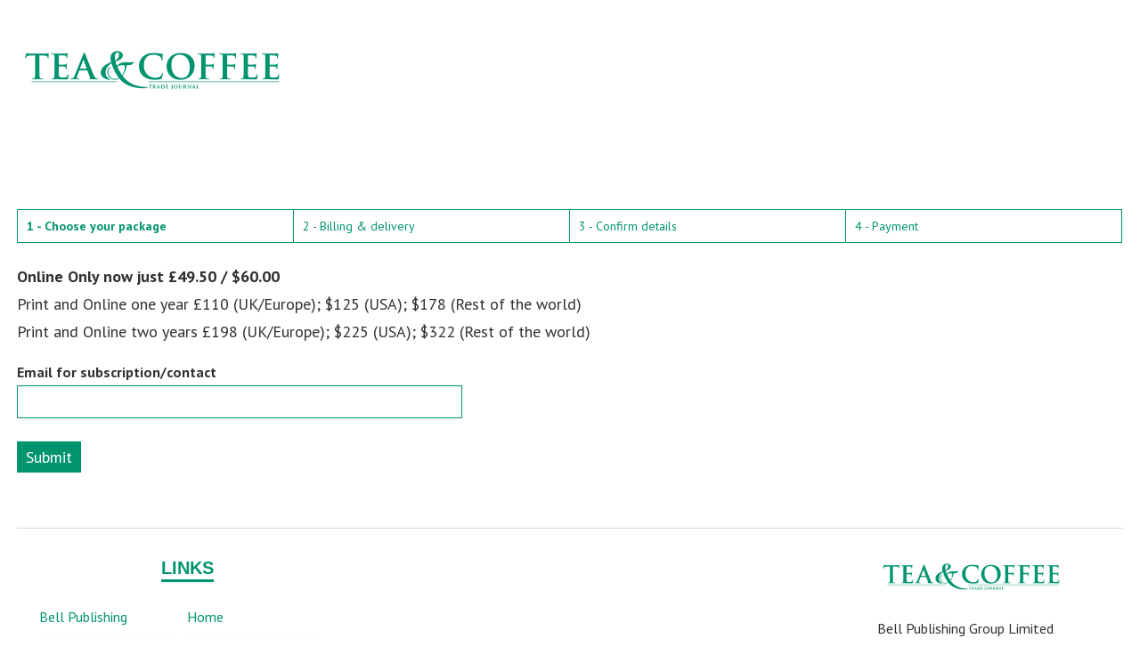

--- FILE ---
content_type: text/html; charset=UTF-8
request_url: https://www.bellpublishing.com/zmember/subscribers/subscription?s=T%26CTJ&p=sub&lasturl=https://www.teaandcoffee.net/news/24900/rouses-markets-launches-60th-anniversary-blend-in-partnership-with-pjs-coffee/
body_size: 4651
content:
<!DOCTYPE html>
<html>
  <head>
  <!-- Google Tag Manager -->
<script>(function(w,d,s,l,i){w[l]=w[l]||[];w[l].push({'gtm.start':
new Date().getTime(),event:'gtm.js'});var f=d.getElementsByTagName(s)[0],
j=d.createElement(s),dl=l!='dataLayer'?'&l='+l:'';j.async=true;j.src=
'https://www.googletagmanager.com/gtm.js?id='+i+dl;f.parentNode.insertBefore(j,f);
})(window,document,'script','dataLayer','GTM-5HQQCQT');</script>
<!-- End Google Tag Manager -->
    <meta charset="utf-8"/>    <meta name="viewport" content="width=device-width, initial-scale=1.0">
    <title>
      Tea and Coffee Trade Journal | Subscribers    </title>
    <link href="/zmember/img/favicon-tc.ico" type="image/x-icon" rel="icon"/><link href="/zmember/img/favicon-tc.ico" type="image/x-icon" rel="shortcut icon"/>
    <link rel="stylesheet" href="/zmember/css/base.css"/>    <link rel="stylesheet" href="/zmember/css/style.css"/>    <link rel="stylesheet" href="/zmember/css/forms.css"/>    <link rel="stylesheet" href="/zmember/css/responsive.css"/>    <link href="https://fonts.googleapis.com/css?family=PT+Sans:400,400i,700,700i" rel="stylesheet">
    <link rel="stylesheet" href="https://d1azc1qln24ryf.cloudfront.net/114779/Socicon/style-cf.css?rd5re8">
    <link rel="stylesheet" href="https://cdnjs.cloudflare.com/ajax/libs/font-awesome/6.1.1/css/all.min.css">

    <link rel="stylesheet" href="/zmember/css/t-ctj.css"/>
    <script src="/zmember/js/jquery-3.3.1.min.js"></script>    <script src="/zmember/js/jquery.validate.min.js"></script>            
  </head>
<body class="zmember">
<!-- Google Tag Manager (noscript) -->
<noscript><iframe src="https://www.googletagmanager.com/ns.html?id=GTM-5HQQCQT"
height="0" width="0" style="display:none;visibility:hidden"></iframe></noscript>
<!-- End Google Tag Manager (noscript) -->
  <div id="headerContainer">
    <header id="banner" role="banner">

      <div id="mainLogo"><a href="https://www.teaandcoffee.net/"><img src="/zmember/img/tc_logo%402x.png" alt="Tea and Coffee Trade Journal" title="Tea and Coffee Trade Journal"/></a></div>
      <div id="headerRight">

        <div id="headerElements">
          <!-- start login -->
          <div id="login">
            
          </div>

          <!-- /end login -->

          <div id="social">
            <p><a href="https://www.linkedin.com/groups/8565184" target="blank" class="socicon-linkedin"></a> <a href="https://twitter.com/TCTradeJournal" target="blank" class="socicon-twitter"></a> <a href="" target="blank" class="socicon-instagram"></a> <a href="" target="blank" class="socicon-youtube"></a> <a href="https://www.teaandcoffee.net//feed" target="blank" class="socicon-rss"></a></p>
          </div><!-- end social -->

        </div><!-- end headerElements -->
      </div><!--end headerRight -->
    </header>
  </div><!-- /headercontainer -->
  <div id="contentContainer">
    <div id="content">

      <main>

        <div class="container clearfix">
                    
     <style>
        .password-container{
          width: 450px;
          position: relative;
        }
        .password-container input[type="password"],
        .password-container input[type="text"]{
          width: 100%;
          padding: 12px 36px 12px 12px;
          box-sizing: border-box;
        }
        .fa-eye{
          position: absolute;
          top: 72%;
          right: 4%;
          cursor: pointer;
        }
    </style>

<table width="100%" class="progressBar">
  <tbody>
      <tr>
          <td width="23%"><strong>1 - Choose your package</strong></td>
		  <td width="23%">2 - Billing &amp; delivery</td>
		  <td width="23%">3 - Confirm details</td>
		  <td width="23%">4 - Payment</td>
      </tr>
  </tbody>
</table>

<h1 style="display:none;">Subscribe to Tea and Coffee Trade Journal - page 1 of 3</h1>

<table width="100%" style="display:none;">
  <thead>
    <th>Subscription type</th>
            <th>UK & Europe            <th>USA            <th>Rest of World      </thead>
  <tbody>
          <tr>
        <td width="40%">Online only 12 months</td>
                  <td width="20%">&pound;49.50</td>
                  <td width="20%">$60.00</td>
                  <td width="20%">$60.00</td>
              </tr>
          <tr>
        <td width="40%">Array 24 months</td>
                  <td width="20%">&pound;198.00</td>
                  <td width="20%">$225.00</td>
                  <td width="20%">$322.00</td>
              </tr>
          <tr>
        <td width="40%">Array 12 months</td>
                  <td width="20%">&pound;110.00</td>
                  <td width="20%">$125.00</td>
                  <td width="20%">$178.00</td>
              </tr>
      </tbody>
</table>


<h2 style="display:none;">Your subscription</h2>
<p style="display:none;">Subscribe to <strong>Tea and Coffee Trade Journal</strong> in three easy steps.</p>
  <!--
  <p>Are you already a subscriber to:
  <ul>
    <li>CanTech International</li>
    <li>Confectionery Production</li>
    <li>Dairy Industries International</li>
    <li>Food &amp; Drink Technology, or</li>
    <li>Tea &amp; Coffee Trade Journal?</li>
  </ul>
  <p>
    <a href="#" data-unhide="#login-box" data-hide="#sub-options" data-block="1" class="button tiny">Yes</a>
    <a href="#" data-unhide="#sub-options" data-hide="#login-box" data-block="1" class="button tiny">No</a>
  -->
  
    
    
    
    <p><strong>Online Only now just &pound;49.50 / $60.00</strong><br />
 
Print and Online one year &pound;110 (UK/Europe); $125 (USA); $178 (Rest of the world)<br />
Print and Online two years &pound;198 (UK/Europe); $225 (USA); $322 (Rest of the world)</p>

  
    
    

  <p id="email-starter"><label>Email for subscription/contact</label>
    <input type="text" id="email-checker" data-url="/zmember/api/check-unique-email">
    <button id="email-checker-button">Submit</button>
	</p>


<!--
<div class="row">
  <div class="small-12 columns">
  <button id="debug-button">Debug</button>
  </div>
</div>
-->


<div style="display: none;" id="login-box">

  <h2>Login to continue</h2>
  <p>You're on our system – enter your password to proceed</p>
  <p>You can add a subscription to any of our magazines to your existing account.</p>
  <form method="post" accept-charset="utf-8" action="/zmember/subscribers/login"><div style="display:none;"><input type="hidden" name="_method" value="POST"/><input type="hidden" name="_csrfToken" autocomplete="off" value="ac7d646b33232e0867c6e4daa22055416f39836963318dd487bfbfb0361dfe5bb4f737ac1e23046e0971538aea3ecd4f828d25ed38ac78f4ea6733409ee7f24c"/></div>  <input type="hidden" name="lasturl" value="https://www.bellpublishing.com/zmember/subscribers/subscription?s=T%26CTJ&p=sub&lasturl=https://www.teaandcoffee.net/news/24900/rouses-markets-launches-60th-anniversary-blend-in-partnership-with-pjs-coffee/">
  <div class="input email"><label for="email">Email</label><input type="email" name="email" id="email"/></div>  <div class="input password"><label for="password">Password</label><input type="password" name="password" id="password"/></div>
  <button type="submit">Login</button>  </form>  <p><a href="/zmember/subscribers/forgot-password" class="formLink">Forgot your password?</a></p>
</div>


<div style="display: none;" id="sub-options">

    <form method="post" accept-charset="utf-8" id="subscription-form" action="/zmember/subscribers/details"><div style="display:none;"><input type="hidden" name="_method" value="POST"/><input type="hidden" name="_csrfToken" autocomplete="off" value="ac7d646b33232e0867c6e4daa22055416f39836963318dd487bfbfb0361dfe5bb4f737ac1e23046e0971538aea3ecd4f828d25ed38ac78f4ea6733409ee7f24c"/></div>              <h2>Your login details</h2>
        <p>Please provide a password below. These will be the details you use to login to <strong>Tea and Coffee Trade Journal</strong>.</p>
        <div class="control-label"><label>Email address</label></div>
        <div class="control"><input type="email" name="person[email]" value="" data-rule-remote="/zmember/api/check-unique-email" required id="sub-person-email"></div>

  <div class="password-container">
          <div class="control-label"><label>Password</label></div>
          <div class="control"><input type="password" name="person[password]" id="person-password" value="" required></div>
          <i class="fa-solid fa-eye fa-xl" id="eye"></i>
  </div>
  
  <script type="text/javascript">
        const passwordInput = document.querySelector("#person-password")
        const eye = document.querySelector("#eye")
        eye.addEventListener("click", function(){
          this.classList.toggle("fa-eye-slash")
          const type = passwordInput.getAttribute("type") === "password" ? "text" : "password"
          passwordInput.setAttribute("type", type)
        })
  </script>

      <h2>Select delivery region</h2>
      
        <div class="control-label"><label>Your delivery region</label></div>
       <div class="control">
          <select name="person[region]" id="region-select" required>
            <option value="">Please select</option>
                          <option value="UK & Europe" data-currency="&pound;" >UK & Europe</option>
                          <option value="USA" data-currency="$" >USA</option>
                          <option value="Rest of World" data-currency="$" >Rest of World</option>
                      </select>
        </div>
      
<h2>Choose your subscription</h2>
<div class="narrowColumn" style="width:100%;max-width:1000px;">

  <div class="radio subOptions">
  <div class="bestValue"><span>Best Value</span></div>  <div class="samples"><img src="https://www.bellpublishing.com/wp-content/uploads/tctj-print.jpg" alt="Tea & Coffee Trade Journal magazine and website"/></div>
    <div class="control-label"><label><input type="radio" name="person[subscription_type]" value="128" data-unhide="#print-options" data-block="0" data-autoselect="#is-print" data-autounselect=".dw-terms" data-hide="#digital-options" ><strong>Print and Online</strong></label></div>
	
	<p>Your subscription includes:</p>
      <ul>
        <li>11/22 print issues (delivered worldwide via Priority fast-track mail)</li> <li>Full access to digital magazine as PDF or e-zine</li> <li>Unrestricted web content</li> <li>Back issue archive going back to 2011</li> <li>Weekly e-newsletter (you can subscribe at any time)</li>      </ul>
      <div style="display: none;" id="print-options">
        <input type="radio" name="person[subscription_delivery]" value="pdw" id="is-print" style="display: none;">
        <p>Select your subscription type and term</p>
        <p>
                    <div class="region-sub" data-region="UK & Europe" style="display: block;">
                              <div class="control-label"><label>
                  <input type="radio" class="pdw-terms" data-region="UK & Europe" name="person[price_id]" value="34" >
                  One year Print and Online – 12 issues: &pound;110.00                </label></div>
                              <div class="control-label"><label>
                  <input type="radio" class="pdw-terms" data-region="UK & Europe" name="person[price_id]" value="37" >
                  Two year Print and Online – 24 issues: &pound;198.00                </label></div>
                          </div>
                    <div class="region-sub" data-region="USA" style="display: none;">
                              <div class="control-label"><label>
                  <input type="radio" class="pdw-terms" data-region="USA" name="person[price_id]" value="35" >
                  One year Print and Online – 12 issues: $125.00                </label></div>
                              <div class="control-label"><label>
                  <input type="radio" class="pdw-terms" data-region="USA" name="person[price_id]" value="53" >
                  Two year Print and Online – 24 issues: $225.00                </label></div>
                          </div>
                    <div class="region-sub" data-region="Rest of World" style="display: none;">
                              <div class="control-label"><label>
                  <input type="radio" class="pdw-terms" data-region="Rest of World" name="person[price_id]" value="55" >
                  One year Print and Online – 12 issues: $178.00                </label></div>
                              <div class="control-label"><label>
                  <input type="radio" class="pdw-terms" data-region="Rest of World" name="person[price_id]" value="56" >
                  Two year Print and Online – 24 issues: $322.00                </label></div>
                          </div>
                  </p>
      </div>
    </div>

 <div class="radio subOptions">
 <div class="samples online"><img src="https://www.bellpublishing.com/wp-content/uploads/tctj-digital.jpg" alt="Tea & Coffee Trade Journal magazine and website"/></div>
       <div class="control-label"><label><input type="radio" id="digital-input" name="person[subscription_type]" value="128" data-block="0" data-unhide="#digital-options" data-hide="#print-options" data-autoselect="#is-digital" data-autounselect=".pdw-terms" ><strong>Online Only</strong></label></div>
	   <p>Your subscription includes:</p>
      <input type="radio" name="person[subscription_delivery]" value="dw" id="is-digital" style="display: none;">
      <ul>
        <li>Full content digital magazine as PDF or e-zine</li> <li>Unrestricted web content</li> <li>Back issue archive going back to 2011</li> <li>Weekly e-newsletter (you can unsubscribe at any time)</li>      </ul>
      <div style="display: none;" id="digital-options">
	  

        <p>Select your subscription type and term</p>
        <p>
                    <div class="region-sub" data-region="UK & Europe" style="display: block;">
                              <div class="control-label"><label>
                  <input type="radio" class="dw-terms" data-region="UK & Europe" name="person[price_id]" value="49" >
                  One year Online Only: &pound;49.50                </label></div>
                          </div>
                    <div class="region-sub" data-region="USA" style="display: none;">
                              <div class="control-label"><label>
                  <input type="radio" class="dw-terms" data-region="USA" name="person[price_id]" value="52" >
                  One year Online Only: $60.00                </label></div>
                          </div>
                    <div class="region-sub" data-region="Rest of World" style="display: none;">
                              <div class="control-label"><label>
                  <input type="radio" class="dw-terms" data-region="Rest of World" name="person[price_id]" value="57" >
                  One year Online Only: $60.00                </label></div>
                          </div>
                  </p>

      </div>
</div></div>

      
      <div class="control">
        <input type="submit" value="Add to basket" class="button">
      </div>
    </form>



<script src="/zmember/js/registration.js"></script><script src="/zmember/js/registration_form.js"></script><script src="https://www.google.com/recaptcha/api.js" async defer></script>
        </div>
      </main>
    </div><!-- /content -->
  </div><!-- /contentContainer -->
  <div id="footerContainer">
    <footer id="footer">

      <div class="column" id="footer1"><div class="heading"><h2>Links</h2></div>
        <ul>
          <li><a href="https://www.bellpublishing.com" target="blank">Bell Publishing</a></li>
          <li><a href="">Home</a></li>
          <li><a href="https://www.teaandcoffee.net//about/">About </a></li>
          <li><a href="https://www.teaandcoffee.net//magazine/">Magazine</a></li>
          <li><a href="https://www.teaandcoffee.net//contact/">Contact</a></li>
          <li><a href="https://www.teaandcoffee.net//news/">News</a></li>
          <li><a href="https://www.teaandcoffee.net//advertise/">Advertise</a></li>
          <li><a href="https://www.teaandcoffee.net//events-diary/">Events</a></li>
          <li><a href="https://www.teaandcoffee.net//terms-conditions-privacy-policy/">Terms &amp; conditions</a></li>
          <li><a href="https://www.teaandcoffee.net//privacy-policy/">Privacy policy</a></li>

        </ul>
      </div>
      <div class="column" id="footer2">
      </div>
      <div class="column" id="footer3"><div id="footerLogo"><a href=""><img src="/zmember/img/tc_logo%402x.png" alt="" title=""/></a></div><p>Bell Publishing Group Limited<br />The Maltings<br />57 Bath Street<br />Gravesend<br />Kent DA11 0DF<br />United Kingdom</p>
        <p>Tel: +44 1474 532202<br />
          Fax: +44 1474 532203<br/>
          Email: <a href="/cdn-cgi/l/email-protection#1f767179705f7d7a73736f6a7d73766c77767178317c7072"><span class="__cf_email__" data-cfemail="523b3c343d1230373e3e2227303e3b213a3b3c357c313d3f">[email&#160;protected]</span></a></p>
      </div>
    </footer>
  </div><!-- /footerContainer -->
  <div id="copyrightContainer">
    <div id="copyright"><p>&copy; Bell Publishing Group Limited, 2026. <a href="http://www.e-motivemedia.com" target="blank">Website design and development by e-Motive Media Limited</a>.</p>
    </div>
  </div><!-- /copyrightContainer -->
  <div id="debug">
    </div>
<script data-cfasync="false" src="/cdn-cgi/scripts/5c5dd728/cloudflare-static/email-decode.min.js"></script><script defer src="https://static.cloudflareinsights.com/beacon.min.js/vcd15cbe7772f49c399c6a5babf22c1241717689176015" integrity="sha512-ZpsOmlRQV6y907TI0dKBHq9Md29nnaEIPlkf84rnaERnq6zvWvPUqr2ft8M1aS28oN72PdrCzSjY4U6VaAw1EQ==" data-cf-beacon='{"version":"2024.11.0","token":"8de19aadceea44469977b20a8b67f341","r":1,"server_timing":{"name":{"cfCacheStatus":true,"cfEdge":true,"cfExtPri":true,"cfL4":true,"cfOrigin":true,"cfSpeedBrain":true},"location_startswith":null}}' crossorigin="anonymous"></script>
</body>
</html>


--- FILE ---
content_type: text/css
request_url: https://www.bellpublishing.com/zmember/css/style.css
body_size: 3565
content:
* { 
	margin: 0; 
	padding: 0; 
}

html { 
overflow-y: scroll;
}

body {
	font-size: 62.5%;
	font-family: "PT Sans", Arial, Helvetica, sans-serif;
	background-color: #ffffff;
	color: #303030;
	line-height:150%;
	}

a, img { 
	outline: none;
	border:none;
	color: #000;
}

img {
	display: block;
}

p.clear {
	clear:both;
	height:0px;
	line-height:0.0000001px;
	font-size: 0.0000001px;
}

.hidden {
	display:none;

}

article, aside, details, figcaption, figure,
footer, hgroup, menu, nav, section { 
    display: block;
}

/* Global formatting styles */

a:link {

	text-decoration:none;
}

a:visited {

}

a:hover {

	text-decoration: underline;
}

a:active {

}

p {
	font-size: 1.8em;
	line-height: 175%;
	margin: 1.2em 0;
}

h1 {
	font-size: 4em;
	line-height:125%;
	margin: 0 0 0.6em 0;
	font-weight:400;
	/*letter-spacing:-1px;*/
	clear:both;
}

h2 {
	font-size: 2.4em;
	font-weight:400;
	line-height:125%;
	margin: 0.6em 0;
	display:inline-block;

}

h3 {
	font-size: 2em;
	font-weight:400;
	line-height:125%;
	margin: 0.6em 0;	
}

h4 {
	font-size: 1.8em;
	font-weight:400;
	line-height:125%;
	margin: 0.6em 0;	
}

h2 strong, h3 strong, h4 strong {
	font-weight:400;
}

h2 a:link, h3 a:link, h2 a:visited, h3 a:visited  {
	color: #333333;
	text-decoration:none;
}

h2 a:hover, h3 a:hover, h2 a:active, h3 a:active {
	color: #555555;
	text-decoration:none;
}

main ul {
overflow:hidden;
}

main ul li{
	font-size: 1.8em;
	line-height: 150%;
	margin: 0.6em 0 0.6em 1.5em;
	padding:0 0 0 1em;
	list-style-type: none;
	background-repeat: no-repeat;
	background-position: left 9px;
}


main ol li {
	font-size: 1.8em;
	line-height: 150%;
	margin: 0.6em 0 0.6em 2.5em;
	padding:0 0 0 0.6em;
	list-style-type:decimal;
	
}


/* Main structure styles */
	
#wrapper {
	width: 100%;
	max-width: 1000px;
	margin-top:0;
	position:relative;
	background-color:#ffffff;
	margin-right: auto;
	margin-bottom: 0px;
	margin-left: auto;
	border-left: 1px solid #eee;
	border-right: 1px solid #eee;
	} 

#headerContainer {
width:100%;
background-color: #ffffff;
float:left;
}



/* Wallpaper styles*/
#outerWrapper {
	width:100%;
}

#innerWrapper {
width:100%;
max-width: 100% !important;
	margin-left:auto;
	margin-right:auto;
	
	}

#contentContainer {
width:100%;
background-color: #ffffff;
float:left;
position:static;
}

#footerContainer {
width:100%;
float:left;
border-top: 1px solid #ddd;
}

#copyrightContainer {
width:100%;
float:left;
border-top: 1px solid #ddd;
}

#content {
	width: 100%;
	float:none;
	max-width: 1300px;
	margin-right:auto;
	margin-left:auto;
	margin-top:25px;
}

main {
	width: 100%;
	float:left;
	padding-bottom:20px;
}	


	
/* Header */	

#top {
float:left;
width:98%;
height:45px;
border-top:1px solid #ddd;
border-bottom:1px solid #ddd;
padding-left:2%;
}

#top p {
	line-height:45px;
	font-size: 1.5em;
	font-weight: 600;
	margin-top: 0;
	margin-right: 0;
	margin-bottom: 0;
}	

#topLinks p a:first-child {
	background-image: url(images/home.png);
	background-repeat: no-repeat;
	background-position: left center;
	padding-left:23px;
}
	

#topLinks a {
color: #303030;
margin-right:4.5%;
}

#topLinks a:hover, #topLinks a:active {
text-decoration:none;
}

#topLinks {
float:left;
width:350px;

}
#social {
	float:right;
	height:40px;
}

#social p {
float:right;
line-height:100%;
margin-top:14px;
font-size: 2.2em;
}

#social p a {
margin-left:20px;

}

#social p a:hover {
text-decoration:none;

}

#social ul {
	margin:0;
	padding:0;
	float:left;
	width:100%;
	margin-top:15px;
	margin-left:15px;
}

#social ul li {
list-style-type:none;
float:left;
background-image:none;
margin-left:15px;

}

#search {
float:right;
}

#headerElements {
width: 240px;
float:right;
margin-top:5px;
}

#login {
	float: right;
width:100%;
}

#login p {
text-align:right;
margin-top:0;
margin-bottom:0;
font-size: 1.5em;
}


header {
margin-left:auto;
margin-right:auto;
width:100%;
max-width:1300px;
	padding-top: 10px;
	padding-bottom: 20px;
	background-color: #ffffff;
}

		
#mainLogo {
	margin:0;
	width:301px;
	max-width:50%;
	float:left;
	margin-top:20px;
}

#mainLogo img {
	width:100%;
	max-width:301px;
}

#headerRight {
	float:right;
	width:999px;
	margin-bottom:25px;
}


a.button {
color: #FFFFFF;
	padding: 6px 10px;
	text-decoration: none;
	font-weight:400;
	font-size: 1.3em;
}

a.button:link {
color:#ffffff;
}

a:button:hover, a:button:active {

}

a.button:visited {
color: #FFFFFF !important;
}


/* End Header */

/* Individual page/post articles */

article {
	width:100%;
	float:left;
}




/* Footer styles */

footer {
width: 100%;
max-width:1300px;
margin-left:auto;
margin-right:auto;
}

#footer2 p {
line-height:200%;
}

#footer2 p a {
	background-image: url(images/tag.png);
	background-repeat: no-repeat;
	background-position: 5px center;
	padding-left: 20px;
	padding-right:5px;
	margin-right:5px;
	color: #303030;
	background-color: #eeeeee;
}

.heading {
text-align:center;
}

footer h2 {
	font-size: 2em;
	font-weight:600;
	display:inline-block;
	text-transform: uppercase;	
}

footer p {
	font-size: 1.6em;
}

footer ul {
	margin-left:0;
	margin-top:7px;
}

footer li {
	font-size: 1.6em;
	margin-left:0;
	margin-right:5%;
	background-image:none;
	border-bottom: 1px dotted #f3f3f3;
	padding:0.5em 0;
	list-style-type: none;
	float:left;
	width:45%;
}

footer li a:link, footer li a:visited  {

}

.column {
	float: left;
	padding-left: 2%;
	margin-bottom:20px;
	margin-top:20px;
}

#footer1 {
width: 30%
}

#footer2 {
width:35%;
}

#footer3 {
width:29%;
max-width:301px;
}


div#footerLogo {
	float: left;
	width: 100%;
}

div#footerLogo img {
text-align:center;
width:80%;
max-width:301px;
display:block;
margin-bottom:15px;
}

div#foot {
	float: left;
	width: 96%;
	border-top:1px solid #ddd;
	padding-left:2%;
	padding-right:2%;
}

div#foot p {
	font-size: 1.5em;
	color: #333333;
}

#copyright {
width: 100%;
max-width:1300px;
margin-left:auto;
margin-right:auto;
}

.links {
	width:50%;
	float:left;
}

.links p {
	text-align:right;
}

.links p a:link, .links p a:visited, .links p a:hover, .links p a:active  {
	color: #333333;
}

/* End footer styles */



/* Start table styles */

table {
	margin-top:20px;
	margin-bottom:20px;
	border-collapse: collapse;
	border:1px solid #ddd;
}

caption {
	font-weight:400;
	font-size: 1.5em;
	padding:3px;
}

td {
border-right:1px solid #ddd;
}
tr td:last-of-type {
border-right:0px;
}

tr:nth-child(even) {
	background-color:#ddd;
}

th {
	font-weight:bold;
}

table th, table td {
	padding:5px;
	line-height:120%;
	text-align:left;
}

td, th {
font-size: 1.5em;
}

th p, td p {
	margin-left:0;
	margin-right:0;
	font-size: 100%;
}

th li, td li {
	font-size: 100%;
}

/* End table styles */

#loginBox, #subscribeBox {
width:48%;
float:left;
}

#loginBox {
margin-right:4%;
}


/*.disabled a,
a.disabled {
    pointer-events: none;
}

a:hover {
    color: #15848F;
}

a {
    color: #1798A5;
}

.side-nav li a:not(.button) {
    color: #15848F;
}

.side-nav li a:not(.button):hover {
    color: #15848F;
}

header {
    background-color: #D33C44;
    color: #ffffff;
    font-size: 30px;
    height: 84px;
    line-height: 64px;
    padding: 16px 0px;
    box-shadow: 0px 1px rgba(0, 0, 0, 0.24);
}

header .header-title {
    padding-left:80px
}

legend {
    color:#15848F;
}

.row {
    max-width: 80rem;
}

.actions.columns {
    margin-top:1rem;
    border-left: 5px solid #15848F;
    padding-left: 15px;
    padding: 32px 20px;
}

.actions.columns h3 {
    color:#15848F;
}

.related table {
    border: 0;
    width: 100%;
    table-layout: fixed;
}

.index table thead {
    height: 3.5rem;
}

.header-help {
    float: right;
    margin-right:2rem;
    margin-top: -80px;
    font-size:16px;
}

.header-help span {
    font-weight: normal;
    text-align: center;
    text-decoration: none;
    line-height: 1;
    white-space: nowrap;
    display: inline-block;
    padding: 0.25rem 0.5rem 0.375rem;
    font-size: 0.8rem;
    background-color: #0097a7;
    color: #FFF;
    border-radius: 1000px;
}

.header-help a {
    color: #fff;
}

ul.pagination li a {
    color: rgba(0, 0 ,0 , 0.54);
}

ul.pagination li.active a {
    background-color: #DCE47E;
    color: #FFF;
    font-weight: bold;
    cursor: default;
}
ul.pagination .disabled:hover a {
    background: none;
}

.paginator {
    text-align: center;
}

.paginator ul.pagination li {
    float: none;
    display: inline-block;
}

.paginator p {
    text-align: right;
    color: rgba(0, 0 ,0 , 0.54);
}

.asc:after {
    content: " \2193";
}
.desc:after {
    content: " \2191";
}

.form .error-message {
    display: block;
    padding: 0.375rem 0.5625rem 0.5625rem;
    margin-top: -1px;
    margin-bottom: 1rem;
    font-size: 0.75rem;
    font-weight: normal;
    font-style: italic;
    color: rgba(0, 0, 0, 0.54);
}

.required > label {
    font-weight: bold;
}
.required > label:after {
    content: ' *';
    color: #C3232D;
}

select[multiple] {
    min-height:150px;
    background: none;
}
input[type=checkbox],
input[type=radio] {
    margin-right: 0.5em;
}

.date select,
.time select,
.datetime select {
    display: inline;
    width: auto;
    margin-right: 10px;
}

.error label,
.error label.error {
    color: #C3232D;
}

.view h2 {
    color: #6F6F6F;
}

.view .columns.strings {
    border-radius: 3px;
    box-shadow: 1px 2px 4px rgba(0, 0, 0, 0.24);
    margin-right:0.7rem;
}

.view .numbers {
    background-color: #B7E3EC;
    color: #FFF;
    border-radius: 3px;
    box-shadow: 1px 2px 4px rgba(0, 0, 0, 0.24);
    margin-right: 0.7rem;
}

.view .columns.dates {
    border-radius: 3px;
    box-shadow: 1px 2px 4px rgba(0, 0, 0, 0.24);
    margin-right:0.7rem;
    background-color:#DCE47E;
    color: #fff;
}

.view .columns.booleans {
    border-radius: 3px;
    box-shadow: 1px 2px 4px rgba(0, 0, 0, 0.24);
    margin-right:0.7rem;
    background-color: #8D6E65;
    color: #fff;
}

.view .strings p {
    border-bottom: 1px solid #eee;
}
.view .numbers .subheader, .view .dates .subheader {
    color:#747474;
}
.view .booleans .subheader {
    color: #E9E9E9
}

.view .texts .columns {
    margin-top:1.2rem;
    border-bottom: 1px solid #eee;
}
*/
/** Notices and Errors **/
.cake-error,
.cake-debug,
.notice,
p.error,
p.notice {
    display: block;
    clear: both;
    background-repeat: repeat-x;
    margin-bottom: 18px;
    padding: 7px 14px;
    border-radius: 3px;
    box-shadow: 1px 2px 4px rgba(0, 0, 0, 0.24);
}

.cake-debug,
.notice,
p.notice {
    color: #000000;
    background: #ffcc00;
}

.cake-error,
p.error {
    color: #fff;
    background: #C3232D;
}

pre {
    background: none repeat scroll 0% 0% #FFF;
    box-shadow: 1px 2px 4px rgba(0, 0, 0, 0.24);
    margin: 15px 0px;
    color: rgba(0, 0 ,0 , 0.74);
    padding:5px;
}

.cake-error .cake-stack-trace {
    margin-top:10px;
}

.cake-stack-trace code {
    background: inherit;
    border:0;
}

.cake-code-dump .code-highlight {
    display: block;
    background-color: #FFC600;
}

.cake-error a,
.cake-error a:hover {
    color:#fff;
    text-decoration: underline;
}

.checks {
    padding:30px;
    color: #626262;
    background-color: #B7E3EC;
    border-radius: 3px;
    box-shadow: 1px 2px 4px rgba(0, 0, 0, 0.24);
    margin-bottom: 2em;
}

.checks h4 {
    margin-bottom: 1.5rem;
}

.checks hr {
    border: 0;
    height: 0;
    border-top: 1px solid rgba(0, 0, 0, 0.1);
    border-bottom: 1px solid rgba(255, 255, 255, 0.3);
}

.checks .success,
.checks .problem {
    margin-left: 10px;
}
.checks .success:before,
.checks .problem:before {
    line-height: 0px;
    font-size: 28px;
    height: 12px;
    width: 12px;
    border-radius: 15px;
    text-align: center;
    vertical-align: middle;
    display: inline-block;
    position: relative;
    left: -11px;
}

.checks .success:before {
    content: "✓";
    color: green;
    margin-right: 9px;
}

.checks .problem:before {
    content: "✘";
    color: red;
    margin-right: 9px;
}

.top-bar.expanded .title-area {
    background: #01545b;
}

.top-bar.expanded, .top-bar,.top-bar-section ul li,.top-bar-section li:not(.has-form) a:not(.button) {
    background: #116d76;
}

.top-bar-section li:not(.has-form) a:not(.button):hover {
    background-color: #308e97;
    background: #308e97;
}

.side-nav li.heading {
    color: #1798A5;
    font-size: 0.875rem;
    font-weight: bold;
    text-transform: uppercase;
    padding: 0.4375rem 0.875rem;
}

#actions-sidebar {
    background: #fafafa;
}



fieldset {
    border: none;
    padding: 1.25rem;
    margin: 1.125rem 0;
}

fieldset legend {
    border-bottom: 2px solid #1798A5;
    width: 100%;
    line-height: 2rem;
}

.form button[type="submit"] {
    float: right;
    text-transform: uppercase;
    box-shadow: none;
}

.form button:hover, .form button:focus {
    background: #BE840B;
    box-shadow: none;
}

button {
    background: #966600;
}

div.message {
    text-align: center;
    cursor: pointer;
    display: block;
    font-weight: normal;
    padding: 0 1.5rem 0 1.5rem;
    transition: height 300ms ease-out 0s;
    background-color: #a0d3e8;
    color: #626262;
    top: 15px;
    right: 15px;
    z-index: 999;
    overflow: hidden;
    height: 50px;
    line-height: 2.5em;
}

div.message:before {
    line-height: 0px;
    font-size: 20px;
    height: 12px;
    width: 12px;
    border-radius: 15px;
    text-align: center;
    vertical-align: middle;
    display: inline-block;
    position: relative;
    left: -11px;
    background-color: #FFF;
    padding: 12px 14px 12px 10px;
    content: "i";
    color: #1cb23c;
}

div.message.error {
    border: 1px solid #B94A48;
background: repeating-linear-gradient(
  45deg,
  #ffffff,
  #ffffff 10px,
  #f2ebeb 10px,
  #f2ebeb 20px
);
color: #B94A48;
font-size: 1.8em;
font-weight:600;
}

div.message.success {
border: 1px solid #e7f0e4;
    background: repeating-linear-gradient(
  45deg,
  #ffffff,
  #ffffff 10px,
  #e7f0e4 10px,
  #e7f0e4 20px
);
color: #1cb23c;
font-size: 1.8em;
font-weight:600;
}

div.message.error:before {
    padding: 11px 16px 14px 7px;
    color: #C3232D;
    content: "x";
}
div.message.hidden {
    height: 0;
}


.vertical-table th {
    padding: 0.5625rem 0.625rem;
    font-size: 0.875rem;
    color: #1798A5;
    border: none;
    text-align: left;
}

.vertical-table {
    vertical-align: middle;
}

.vertical-table td {
    text-align: right;
}

.content {
    padding: 2rem;
}

/* Use 'one true layout' methods to get equal height columns */
.container {
    overflow: hidden;
    min-height: 92%; /* full height almost always */
}

/* Force equal height by overflowing */
.content,
#actions-sidebar {
    margin-bottom: -99999px;
    padding-bottom: 99999px;
}
@media(max-width: 640px) {
    #actions-sidebar {
        padding-bottom: 2rem;
        margin-bottom: 0;
    }
}

/*.content h3 {
    color: #be140b;
    padding-bottom: 0.5rem;
    margin-bottom: 20px;
}

.content h4 {
    color: #be140b;
    padding-bottom: 0.5rem;
    margin-bottom: 20px;
    border-bottom: 2px solid #be140b;
}

.content .related h4 {
    color: #4d8f97;
    padding-bottom: 0.5rem;
    margin-top: 20px;
    margin-bottom: 10px;
    border-bottom: 0px;
}

table td {
    vertical-align: top;
    word-break: break-all;
}*/

.subImage {
max-width:200px;
}
.subImage img {
width:100%;
height:auto;
}

p#email-starter input[type=text] {
font-size:90%;
}

p#email-starter label {
font-size:90%;
font-weight:600;
margin-bottom:5px;
}

.subOptions {
width:calc(50% - 52px);
float:left;
clear:none;
margin-right:50px;
}

.subOptions:last-of-type{
margin-right:0;
}

main .subOptions ul  {
margin-right:20px;
}

main .subOptions ul li {
margin-left:5px;
}

main .subOptions p {
margin-left:20px;
margin-right:20px;
font-size:1.5em;
font-weight:600;

}

.bestValue {
width:100%;
float:left;
}

.bestValue span {
text-align:center;
font-size: 1.5em;
line-height:175%;
display:block;
text-transform:uppercase;
}


.control-label label {
font-size: 160%;
}

.region-sub .control-label {
margin-bottom:10px;
margin-right:20px;
}

.samples {
float:left;
width:100%;
}

.samples img {
width: 90%;
margin:20px 5%;
float:left;
height:auto;
}

table.confirming {
width:100%;
max-width:1000px;
}


--- FILE ---
content_type: text/css
request_url: https://www.bellpublishing.com/zmember/css/forms.css
body_size: 1197
content:
form {

}

fieldset {
	margin:0;
	padding:0;
	border-bottom-width: 1px;
	border-top-style: none;
	border-right-style: none;
	border-bottom-style: solid;
	border-left-style: none;
	border-bottom-color: #ddd;
}

input {
margin-left:0;
}

input:hover, select:hover, textarea:hover {
background:#f3f3f3; 
}

fieldset legend {
	background:#fff;
	color: #e32;
	font-size: 160%;
	font-weight: bold;
}
fieldset fieldset {
	margin-top: 0px;
	margin-bottom: 20px;
	padding: 16px 10px;
}
fieldset fieldset legend {
	font-size: 120%;
	font-weight: normal;
}
fieldset fieldset div {
	clear: left;
	margin: 0 20px;
}
form div {
	clear: both;
	margin-bottom: 15px;
	padding: 0;

}

form div.control-label {
margin-bottom:0;
}

form .input {
	color: #444;
}
form .required {
	
}

form  .required .checkbox label{
font-weight:400;
}
form .required label:after {
	/*color: #e32;
	content: '*';
	display:inline;*/
}
form .required .checkbox label:after {
content: '';
font-weight:400;
}

form .checkboxes label.required {
margin-bottom:10px;
}

form .checkboxes .checkbox label.required {
margin-bottom:0;
}

form .area div.checkbox {
float:left;
width:100%;
clear: none;
	margin-bottom: 5px;
	padding: 0;
	
}


form div.submit {
	border: 0;
	clear: both;
	margin-top: 10px;
}

li label, p label{
font-size: 100%;
margin-bottom:0;
}


label {
	display: block;
	font-size: 1.5em;
	margin-bottom:5px;
	font-weight:600;
	color: #333333;
line-height:120%;

}

input {
	clear: both;
	width:300px;
	max-width:100%;
}


p input, p select, p textarea {
font-size: 100%;
}

#flashMessage {
margin:20px;
}

textarea {
border:1px solid #ddd;
padding:3px;
line-height:25px;
color: #333333;
clear:both;
width:98%;
max-width:98%;
font-family: "PT Sans", Arial;
font-size: 1.3em;
margin-right:2%;
}

.required span, span.instructions, span.required {
font-size: 1.1em;
font-weight:normal;
}

#search input[type=text] {
margin-top:10px;
color: #999999;
font-style: italic;
font-size: 1.5em;
}

input[type=text], input[type=password], input[type=email] {
border:1px solid #ddd;
padding:10px;
color: #333333;
box-shadow:none;
font-size: inherit;
font-size: 1.5em;
}

select {
clear: both;
border:1px solid #ddd;
padding:3px;
line-height:25px;
color: #333333;
font-size: 1.5em;
}


select[multiple=multiple] {
	width: 100%;
}
option {
	font-size: 100%;
	padding: 0 3px;
}
input[type=checkbox] {
	clear: left;
	float: left;
	margin: 4px 6px 7px 2px;
	width: auto;
}

form div.checkboxes label {
	font-weight:400;
	line-height:150%;

}

input[type=text]::placeholder {
color:000000;
opacity:1;
}

label span.optional {
	font-weight: 400;
	font-size: 65%;
}

form div.checkbox input[type=checkbox] {
padding:0;
}

input[type=radio] {
	float:left;
	clear:left;
	width:auto;
	margin: 2px 6px 7px 2px;
	padding:0;
}
div.radio label {
	margin-top: 15px;
	margin-right: 0;
	margin-bottom: 12px;
	margin-left: 20px;
	font-weight:400;
}

div.radio #print-options label,
div.radio #digital-options label {
margin-left:10px;
}

main .radio ul li {
font-size: 1.5em;
}

main .radio ul {
margin-bottom:0;
}

#print-options,
#digital-options{
margin-left:20px;
}

#print-options p,
#digital-options p {
font-size: 1.5em;
font-weight:600;
margin-top:0;
margin-left:0;
}


#digital-options p {
font-size: 1.5em;
font-weight:600;
margin-top:0;
}

span.textonly {
font-size: 1.5em;
font-weight: bold;

}

form span.submit input[type=submit] {
margin-top:0;
padding-top:0;

}

.wpcf7-response-output {
font-size: 1.4em;
font-weight:bold;
}

.wpcf7-not-valid-tip {
font-size: 1.3em;
}

span.wpcf7-quiz-label {
display:block;
margin-bottom:3px;
}

p input[type=submit], p button {
font-size: 100%;
}

.button.tiny {
font-size: 0.8em;
}

input[type=submit], button {
display: inline-block;
	outline: none;
	cursor: pointer;
	text-align: left;
	text-decoration: none;
	font-family: "PT Sans", Arial;
	font-weight:400;
	color: #ffffff;
	font-size:1.4em;
	padding-right: 10px;
	padding-left: 10px;
	padding-top:6px;
	padding-bottom:6px;
	margin-top:10px;
	width:auto;
	border:none;
}
form input[type=submit]:hover, button:hover, .button:hover {

}

main .checkbox ul li {
background-image: none;
font-size: 1.5em;
padding-left:0;
float:left;
width: 45%;
min-width: 300px !important;
margin-right:2%;
}

input[type=text], 
input[type=password],
input[type=email], {
border:1px solid #dddddd;
padding:10px !important;
color: #333333;
font-size: 1.5em;
font-family: "PT Sans", Arial, sans-serif;
}

input[type=text], input[type=password], input[type=email],select {
width: calc(50% - 2px);
max-width:500px;

}

table input[type=text] {
width: 100%;
}

textarea{
border:1px solid #dddddd;
padding:10px !important;
color: #333333;
font-size: 1.5em;
font-family: "PT Sans", Arial, sans-serif;
}

input[type=file] {
font-size: 1.5em;
font-family: "PT Sans", Arial, sans-serif;
}


.alert, .notice {
margin-left:25px;
margin-top:25px;
margin-right: 25px;
font-size: 1.5em;
font-weight:600;
padding:10px;
}

.notice {
background: repeating-linear-gradient(
  45deg,
  #ffffff,
  #ffffff 10px,
  #e7f0e4 10px,
  #e7f0e4 20px
);
}

main ul li.parsley-required,
main ul li.parsley-custom-error-message,
main ul li.parsley-type,
main ul li.parsley-equalto,
main ul li.parsley-minlength,
main ul li.parsley-passwordStrength,
label.error {
font-weight:600 !important;
list-style-type: none;
margin-top:10px;
font-size: 1.5em;
font-weight:600;
padding:10px;
border: 1px solid #B94A48;
background: repeating-linear-gradient(
  45deg,
  #ffffff,
  #ffffff 10px,
  #f2ebeb 10px,
  #f2ebeb 20px
);
}


.ukers .checkbox label {
line-height:90% !important;
}

.ukers table.suppliesServices tr td {

font-size: inherit;

}

.ukers form table .checkbox {
float:left;
width:30%;
margin-right:5%;
min-width:250px;
clear:none !important;
}

.ukers form table .checkbox:nth-of-type(3n+3) {
margin-right:0;
}

.ukers .input {
width:45%;
margin-right:10%;
min-width:250px;
float:left;
clear:none;
}

.ukers .input:first-of-type{
clear:left;
}

.ukers .input:nth-of-type(odd) {
margin-right:0;
}

.ukers .ukersSubscribe input {
margin-right:10%;
}

.ukers .ukersSubscribe .input:nth-of-type(odd) {
margin-right:10%;
}

.ukers .ukersSubscribe .input:nth-of-type(even) {
margin-right:0;
}


.ukers form div {
clear:none;
}

.ukers input[type="text"],
.ukers select,
.ukers input[type="email"] {
margin-bottom:0 !important;
}

.ukers .teaCoffeeSections {
width:100%;
float:left;
}

.ukers .teaSection,
.ukers .coffeeSection {
width:45%;
min-width:250px;
float:left;
margin-right:10%;
clear:both;
}

.ukers .teaSection {
margin-right:0;
clear:none;
}

.ukers .error-message {
color: #f04124;
}

.ukers .error label {
font-weight:600;
}

--- FILE ---
content_type: text/css
request_url: https://www.bellpublishing.com/zmember/css/responsive.css
body_size: -330
content:
@media screen and (max-width: 1318px) {

body {
width:97%;
margin:0 1.5%;
border-left:0px !important;
}
}

@media screen and (max-width: 600px) {

.subOptions {
  width: 100%;
  float: left;
  clear: both;
  margin-right: 0;
}
}



--- FILE ---
content_type: text/css
request_url: https://www.bellpublishing.com/zmember/css/t-ctj.css
body_size: 30
content:
body {
	border-left: 2px solid #00946e;
	}
	
	a:link {
	color: #00946e;

}

a:visited {
	color: #00946e;
}

a:hover {
	color: #00946e;

}

a:active {
	color: #00946e;
}

h2 {
border-bottom:0;
color: #00946e;
}

main ul li{
	background-image: url(../img/bullet-fd.png);
}

#copyrightContainer {
border-bottom: 2px solid #00946e;
}

#topLinks a:hover, #topLinks a:active {
color: #00946e;
}

#social p a {
color: #00946e;
}

#social p a:hover {
color:#00946e;
}

a.button {

	background-color: #00946e;

}

a.button:link {
color:#ffffff;
}

a:button:hover, a:button:active {
background-color: #00946e;
}

a.button:visited {
colour:#ffffff;
}

footer h2 {

	border-bottom:3px solid #00946e;

}

footer li a:link, footer li a:visited  {
color: #00946e;
}

input[type=submit], button {

	background-color:#00946e;

}
form input[type=submit]:hover, button:hover, .button:hover {
	background-color: #00adee;
}

table {
border:1px solid #00946e;
}

table.progressBar {
color:#00946e;
}

table.progressBar tr td {
color:#00946e;
}

table td {
border-right: 1px solid #00946e;
}

input[type=text], input[type=password], input[type=email],select {
border:1px solid #00946e;
}

p#email-starter {
}

.subOptions {
border:2px solid #00946e;
}

main .subOptions p {
color: #00946e;
}

.subOptions:last-of-type{
margin-right:0;
margin-top:30px;
border:1px solid #7dd28e;
}
.bestValue {
border-bottom:2px solid #00946e;
background-color: #d6f4dc;
}

.bestValue span {
color: #00946e;
}

main .subOptions ul li {
color: #00946e;
}

.region-sub .control-label {
border: 2px solid #00946e;
}
.region-sub .control-label:last-of-type {
border: 1px solid #7dd28e;
}



--- FILE ---
content_type: text/javascript
request_url: https://www.bellpublishing.com/zmember/js/registration.js
body_size: 177
content:
$('[data-unhideonval]').on('change', function(ev) {
  var target = $(this).data('unhideontarget');
  if ( $(this).val() == $(this).data('unhideonval') ) {
    $(target).slideDown();
  }
  else {
    $(target).slideUp();
  }
});

$('[data-unhideonval]').trigger('change');

$('[data-unhide]').on('click', function(ev) {
  if ( $(this).data('block') == '1' )
    ev.preventDefault();
  var target = $(this).data('unhide');
  $(target).slideDown();
});

$('[data-hide]').on('click', function(ev) {
  if ( $(this).data('block') == '1' )
    ev.preventDefault();
  var target = $(this).data('hide');
  $(target).slideUp();
});

$('[data-autounselect]').on('click', function(ev) {
  if ( $(this).data('block') == '1' )
    ev.preventDefault();
  var targets = $(this).data('autounselect');
  $.each(targets.split(","), function(i, n) {
    $(n).prop('checked', false);
  });
});

$('[data-autoselect]').on('click', function(ev) {
  if ( $(this).data('block') == '1' )
    ev.preventDefault();
  var targets = $(this).data('autoselect');
  $.each(targets.split(","), function(i, n) {
    $(n).prop('checked', true);
  });
});

if ( $('#edit-mode').length > 0 ) {
  $('[data-unhide]:checked,[data-autoselect]:checked').trigger('click');
}

$('#copy-details').on('click', function(ev) {
  ev.preventDefault();
  $('#to-copy-details input,#to-copy-details select,#delivery-details input,#delivery-details select').each(function(i, item) {
    $('[name=billing_' + $(item).attr('name') + ']').val($(item).val());
  });
  $('#billing-details select').trigger('change');
});

$('#region-select').on('change', function(ev) {
  var region = $(this).val();
  $('.region-sub').slideUp();
  $('.region-sub[data-region="' + region + '"]').slideDown();

  var selected = $('input[name="person[subscription_delivery]"]:checked').val();
  console.log('.' + selected + '-terms[data-region="' + region + '"]')
//   if ( selected == 'dw' )
//     $('.' + selected + '-terms[data-region="' + region + '"]').prop('checked', true);
//   else
    $('input[name="person[price_id]"]').prop('checked', false);
}).trigger('change');

/*
$('#digital-input').on('click', function() {
  var region = $('[name="person[region]"]').val();
  $('.dw-terms[data-region="' + region + '"]').prop('checked', true);
});
*/

$('#debug-button').on('click', function() {
  console.log('Debug');
  console.log($('input[name="person[subscription_delivery]"]:checked').val());
  console.log($('input[name="person[price_id]"]:checked').val());
});


--- FILE ---
content_type: text/javascript
request_url: https://www.bellpublishing.com/zmember/js/registration_form.js
body_size: 811
content:
function validateEmail(email) {
  var re = /^(([^<>()\[\]\\.,;:\s@"]+(\.[^<>()\[\]\\.,;:\s@"]+)*)|(".+"))@((\[[0-9]{1,3}\.[0-9]{1,3}\.[0-9]{1,3}\.[0-9]{1,3}\])|(([a-zA-Z\-0-9]+\.)+[a-zA-Z]{2,}))$/;
  return re.test(String(email).toLowerCase());
}

$(document).ready(function() {
  $('#email-checker-button').on('click', function() {
    var email_field = $('#email-checker');
    var url = email_field.data('url');
    var email = email_field.val();

    if (!validateEmail(email) ) {
      alert('Please enter a valid email address to proceed');
      return;
    }

    var button_text = $(this).html();
    var the_button = $(this);

    $(this).html('Checking..').prop('disabled', true);

    var res = $.get(url + '?email=' + email).done(function (is_unique) {
      $('#email-starter').hide();
      if ( is_unique ) {
        $('#login-box').hide();
        $('#sub-options').show();
        $('#sub-person-email').val(email);
      }
      else {
        $('#login-box').show();
        $('#sub-options').hide();
        $('#email').val(email);
      }
    }).fail(function() {
      alert('Encountered an error checking your email. Please try again.');
      the_button.html(button_text).prop('disabled', false);
    });
  });

  var tcs = $("#terms-checkbox");
  var form = $("#RegistrationForm,#subscription-form,#manage-details-form,#registration-details-form");

  if ( form.length > 0 ) {
    jQuery.validator.addClassRules({
      usa_state: {
        required: true,
        minlength: 2,
        maxlength: 2
      },
      demo_other_text: {
        required: function(element) {
          return jQuery('#' + jQuery(element).data('select')).find(":selected").text() == "Other";
        }
      }
    });
    form.validate({
      messages: {
        "email": {
          remote: 'Email address already exists!',
        },
        "person[email]": {
          remote: 'Email address already exists!',
        },
      },
      submitHandler: function(form) {
        //if ( !tcs.is(":checked") ) {
          //alert("Please accept the Terms & Conditions");
          //return;
        //}
        var price_ids = $('input[name="person[price_id]"]');
        var checkboxes = $('input.form-check-input');
        if ( price_ids.length == 0 || price_ids.is(':checked') ) {
          if ( checkboxes.length == 0 || checkboxes.is(':checked') )
            form.submit();
          else
            alert('Please select at least one company main activity');
        }
        else
          alert('Please select a subscription option');
      },
      errorPlacement: function(error, element) {
        if ( element.attr('type') == 'checkbox' ) {
          var after = $(element).closest('div.input.select');
          error.insertAfter(after);
        }
        else if ( element.attr('type') == 'radio' ) {
          var after = $(element).closest('div.input.radio');
          error.insertAfter(after);
        }
        else {
          error.insertAfter(element);
        }
      },
    });
  }

  $("select[data-state-val]").on('change', function() {
    var input = $(this).data('state-val');
    if ( $(this).val() == 'United States' ) {
      $("input[name=" + input + "]").addClass('usa_state');
    }
    else {
      $("input[name=" + input + "]").removeClass('usa_state');
    }
  }).trigger('change');

  $("select[data-site-code]").on('change', function() {
    var site_code = '#' + $(this).data('site-code');
    if ( $(this).val() != '' ) {
      $(site_code).show();
      if ( site_code != '#flexotech')
        $(site_code).find('input').addClass('required');
    }
    else {
      $(site_code).hide();
      if ( site_code != '#flexotech')
        $(site_code).find('input').removeClass('required');
    }
  }).trigger('change');

  $("select[data-other]").on('change', function() {
    var target = $(this).data('other');
    if ( $(this).find('option:selected').text().toUpperCase() == "OTHER" ) {
      $(target).show();
    }
    else {
      $(target).hide();
    }
  }).trigger('change');

  $('input.other-checkbox').on('change', function() {
    var val = $(this).closest('label').text();
    var target = $(this).data('other');

    if ( val.toUpperCase() == 'OTHER' ) {
      if ( $(this).is(':checked') ) {
        $(target).show();
      }
      else {
        $(target).hide();
      }
    }
  }).trigger('change');

});


--- FILE ---
content_type: text/plain
request_url: https://www.google-analytics.com/j/collect?v=1&_v=j102&a=2101142393&t=pageview&_s=1&dl=https%3A%2F%2Fwww.bellpublishing.com%2Fzmember%2Fsubscribers%2Fsubscription%3Fs%3DT%2526CTJ%26p%3Dsub%26lasturl%3Dhttps%3A%2F%2Fwww.teaandcoffee.net%2Fnews%2F24900%2Frouses-markets-launches-60th-anniversary-blend-in-partnership-with-pjs-coffee%2F&ul=en-us%40posix&dt=Tea%20and%20Coffee%20Trade%20Journal%20%7C%20Subscribers&sr=1280x720&vp=1280x720&_u=YEBAAAABAAAAAC~&jid=681209807&gjid=1822121586&cid=2009119645.1768273408&tid=UA-542732-4&_gid=907733400.1768273408&_r=1&_slc=1&gtm=45He6191n815HQQCQTv9122587607za200zd9122587607&gcd=13l3l3l3l1l1&dma=0&tag_exp=103116026~103200004~104527906~104528501~104684208~104684211~105391252~115938466~115938469~116682875&z=1134327394
body_size: -452
content:
2,cG-RE09CC83HK